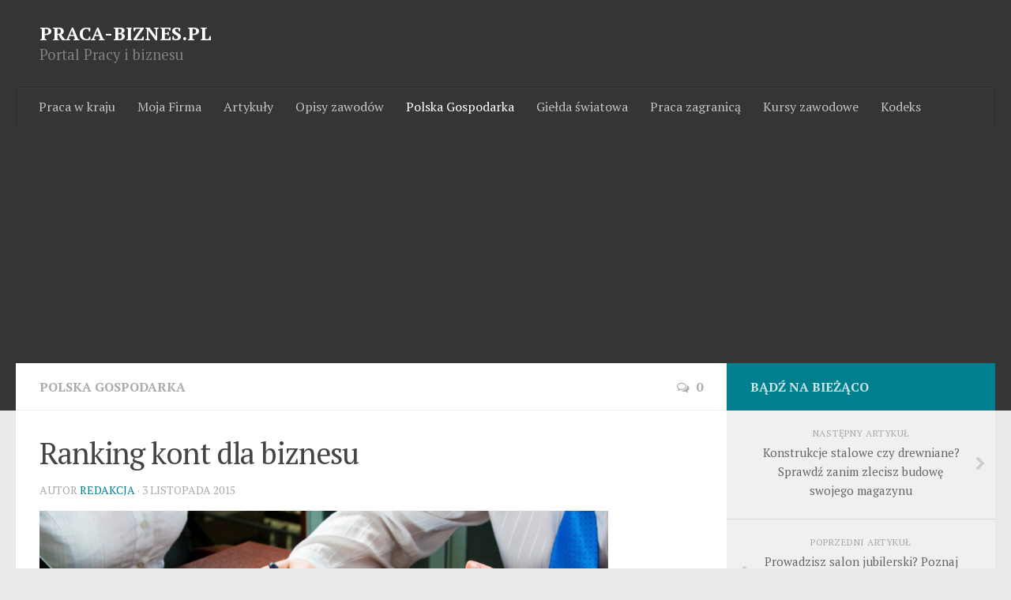

--- FILE ---
content_type: text/html
request_url: https://www.praca-biznes.pl/ranking-kont-dla-biznesu/
body_size: 11980
content:
<!DOCTYPE html> 
<html class="no-js" lang="pl-PL">

<head>
	<meta charset="UTF-8">
	<meta name="viewport" content="width=device-width, initial-scale=1.0">
	<link rel="profile" href="https://gmpg.org/xfn/11">
	<link rel="pingback" href="https://www.praca-biznes.pl/xmlrpc.php">
	
	<title>Ranking kont dla biznesu | Praca-Biznes.pl</title>
<script>document.documentElement.className = document.documentElement.className.replace("no-js","js");</script>
<link rel='dns-prefetch' href='//s.w.org' />
<link rel="alternate" type="application/rss+xml" title="Praca-Biznes.pl &raquo; Kanał z wpisami" href="https://www.praca-biznes.pl/feed/" />
<link rel="alternate" type="application/rss+xml" title="Praca-Biznes.pl &raquo; Kanał z komentarzami" href="https://www.praca-biznes.pl/comments/feed/" />
<link href="//fonts.googleapis.com/css?family=PT+Serif:400,700,400italic&subset=latin,latin-ext" rel="stylesheet" type="text/css">
<link rel="alternate" type="application/rss+xml" title="Praca-Biznes.pl &raquo; Ranking kont dla biznesu Kanał z komentarzami" href="https://www.praca-biznes.pl/ranking-kont-dla-biznesu/feed/" />
		<script type="text/javascript">
			window._wpemojiSettings = {"baseUrl":"https:\/\/s.w.org\/images\/core\/emoji\/11\/72x72\/","ext":".png","svgUrl":"https:\/\/s.w.org\/images\/core\/emoji\/11\/svg\/","svgExt":".svg","source":{"concatemoji":"https:\/\/www.praca-biznes.pl\/wp-includes\/js\/wp-emoji-release.min.js?ver=5.0.3"}};
			!function(a,b,c){function d(a,b){var c=String.fromCharCode;l.clearRect(0,0,k.width,k.height),l.fillText(c.apply(this,a),0,0);var d=k.toDataURL();l.clearRect(0,0,k.width,k.height),l.fillText(c.apply(this,b),0,0);var e=k.toDataURL();return d===e}function e(a){var b;if(!l||!l.fillText)return!1;switch(l.textBaseline="top",l.font="600 32px Arial",a){case"flag":return!(b=d([55356,56826,55356,56819],[55356,56826,8203,55356,56819]))&&(b=d([55356,57332,56128,56423,56128,56418,56128,56421,56128,56430,56128,56423,56128,56447],[55356,57332,8203,56128,56423,8203,56128,56418,8203,56128,56421,8203,56128,56430,8203,56128,56423,8203,56128,56447]),!b);case"emoji":return b=d([55358,56760,9792,65039],[55358,56760,8203,9792,65039]),!b}return!1}function f(a){var c=b.createElement("script");c.src=a,c.defer=c.type="text/javascript",b.getElementsByTagName("head")[0].appendChild(c)}var g,h,i,j,k=b.createElement("canvas"),l=k.getContext&&k.getContext("2d");for(j=Array("flag","emoji"),c.supports={everything:!0,everythingExceptFlag:!0},i=0;i<j.length;i++)c.supports[j[i]]=e(j[i]),c.supports.everything=c.supports.everything&&c.supports[j[i]],"flag"!==j[i]&&(c.supports.everythingExceptFlag=c.supports.everythingExceptFlag&&c.supports[j[i]]);c.supports.everythingExceptFlag=c.supports.everythingExceptFlag&&!c.supports.flag,c.DOMReady=!1,c.readyCallback=function(){c.DOMReady=!0},c.supports.everything||(h=function(){c.readyCallback()},b.addEventListener?(b.addEventListener("DOMContentLoaded",h,!1),a.addEventListener("load",h,!1)):(a.attachEvent("onload",h),b.attachEvent("onreadystatechange",function(){"complete"===b.readyState&&c.readyCallback()})),g=c.source||{},g.concatemoji?f(g.concatemoji):g.wpemoji&&g.twemoji&&(f(g.twemoji),f(g.wpemoji)))}(window,document,window._wpemojiSettings);
		</script>
		<style type="text/css">
img.wp-smiley,
img.emoji {
	display: inline !important;
	border: none !important;
	box-shadow: none !important;
	height: 1em !important;
	width: 1em !important;
	margin: 0 .07em !important;
	vertical-align: -0.1em !important;
	background: none !important;
	padding: 0 !important;
}
</style>
<link rel='stylesheet' id='wp-block-library-css'  href='https://www.praca-biznes.pl/wp-includes/css/dist/block-library/style.min.css?ver=5.0.3' type='text/css' media='all' />
<link rel='stylesheet' id='responsive-lightbox-swipebox-css'  href='https://www.praca-biznes.pl/wp-content/plugins/responsive-lightbox/assets/swipebox/css/swipebox.min.css?ver=1.5.7' type='text/css' media='all' />
<link rel='stylesheet' id='widgetopts-styles-css'  href='https://www.praca-biznes.pl/wp-content/plugins/widget-options/assets/css/widget-options.css' type='text/css' media='all' />
<link rel='stylesheet' id='style-css'  href='https://www.praca-biznes.pl/wp-content/themes/hueman/style.css?ver=5.0.3' type='text/css' media='all' />
<link rel='stylesheet' id='responsive-css'  href='https://www.praca-biznes.pl/wp-content/themes/hueman/responsive.css?ver=5.0.3' type='text/css' media='all' />
<link rel='stylesheet' id='font-awesome-css'  href='https://www.praca-biznes.pl/wp-content/themes/hueman/fonts/font-awesome.min.css?ver=5.0.3' type='text/css' media='all' />
<link rel='stylesheet' id='recent-posts-widget-with-thumbnails-public-style-css'  href='https://www.praca-biznes.pl/wp-content/plugins/recent-posts-widget-with-thumbnails/public.css?ver=6.4.0' type='text/css' media='all' />
<script type='text/javascript' src='https://www.praca-biznes.pl/wp-includes/js/jquery/jquery.js?ver=1.12.4'></script>
<script type='text/javascript' src='https://www.praca-biznes.pl/wp-includes/js/jquery/jquery-migrate.min.js?ver=1.4.1'></script>
<script type='text/javascript' src='https://www.praca-biznes.pl/wp-content/plugins/responsive-lightbox/assets/swipebox/js/jquery.swipebox.min.js?ver=1.5.7'></script>
<script type='text/javascript'>
/* <![CDATA[ */
var rlArgs = {"script":"swipebox","selector":"lightbox","customEvents":"","activeGalleries":"1","animation":"1","hideCloseButtonOnMobile":"0","removeBarsOnMobile":"0","hideBars":"1","hideBarsDelay":"5000","videoMaxWidth":"1080","useSVG":"1","loopAtEnd":"0"};
/* ]]> */
</script>
<script type='text/javascript' src='https://www.praca-biznes.pl/wp-content/plugins/responsive-lightbox/js/front.js?ver=1.5.7'></script>
<script type='text/javascript' src='https://www.praca-biznes.pl/wp-content/themes/hueman/js/jquery.flexslider.min.js?ver=5.0.3'></script>
<link rel='https://api.w.org/' href='https://www.praca-biznes.pl/wp-json/' />
<link rel="EditURI" type="application/rsd+xml" title="RSD" href="https://www.praca-biznes.pl/xmlrpc.php?rsd" />
<link rel="wlwmanifest" type="application/wlwmanifest+xml" href="https://www.praca-biznes.pl/wp-includes/wlwmanifest.xml" /> 
<link rel='prev' title='Prowadzisz salon jubilerski? Poznaj największe nieoszlifowane diamenty świata' href='https://www.praca-biznes.pl/prowadzisz-salon-jubilerski-poznaj-najwieksze-nieoszlifowane-diamenty-swiata/' />
<link rel='next' title='Konstrukcje stalowe czy drewniane? Sprawdź zanim zlecisz budowę swojego magazynu' href='https://www.praca-biznes.pl/konstrukcje-stalowe-czy-drewniane-sprawdz-zanim-zlecisz-budowe-swojego-magazynu/' />
<meta name="generator" content="WordPress 5.0.3" />
<link rel="alternate" type="application/json+oembed" href="https://www.praca-biznes.pl/wp-json/oembed/1.0/embed?url=https%3A%2F%2Fwww.praca-biznes.pl%2Franking-kont-dla-biznesu%2F" />
<link rel="alternate" type="text/xml+oembed" href="https://www.praca-biznes.pl/wp-json/oembed/1.0/embed?url=https%3A%2F%2Fwww.praca-biznes.pl%2Franking-kont-dla-biznesu%2F&#038;format=xml" />
<meta name="description" content="Każda firma potrzebuje konta bankowego do swojego prawidłowego funkcjonowania. Wykonywanie płatności, przyjmowanie przelewów, wszystko to" />
<meta name="keywords" content="finanse" />
<link rel="canonical" href="https://www.praca-biznes.pl/ranking-kont-dla-biznesu/" />
  <meta property="og:title" content="Ranking kont dla biznesu" />
  <meta property="og:type" content="blog" />
  <meta property="og:description" content="Każda firma potrzebuje konta bankowego do swojego prawidłowego funkcjonowania. Wykonywanie płatności, przyjmowanie przelewów, wszystko to wymaga posiadania rachunku bankowego. Praktycznie &amp;hellip;" />
  	<meta property="og:image" content="https://www.praca-biznes.pl/wp-content/uploads/2015/11/services-page-940x626.jpg" />
  <meta property="og:url" content="https://www.praca-biznes.pl/ranking-kont-dla-biznesu/" />
  <meta property="og:site_name" content="Praca-Biznes.pl" />
  <meta name="twitter:title" content="Ranking kont dla biznesu" />
  <meta name="twitter:card" content="summary_large_image" />
  <meta name="twitter:description" content="Każda firma potrzebuje konta bankowego do swojego prawidłowego funkcjonowania. Wykonywanie płatności, przyjmowanie przelewów, wszystko to wymaga posiadania rachunku bankowego. Praktycznie &amp;hellip;" />
  <meta name="twitter:image" content="https://www.praca-biznes.pl/wp-content/uploads/2015/11/services-page-940x626.jpg" />
  <meta name="twitter:url" content="https://www.praca-biznes.pl/ranking-kont-dla-biznesu/" />
      
<!--[if lt IE 9]>
<script src="https://www.praca-biznes.pl/wp-content/themes/hueman/js/ie/html5.js"></script>
<script src="https://www.praca-biznes.pl/wp-content/themes/hueman/js/ie/selectivizr.js"></script>
<![endif]-->
<style type="text/css">
/* Dynamic CSS: For no styles in head, copy and put the css below in your child theme's style.css, disable dynamic styles */
body { font-family: "PT Serif", serif; }
.boxed #wrapper, .container-inner { max-width: 1600px; }
.sidebar .widget { padding-left: 20px; padding-right: 20px; padding-top: 20px; }

::selection { background-color: #00808e; }
::-moz-selection { background-color: #00808e; }

a,
.themeform label .required,
#flexslider-featured .flex-direction-nav .flex-next:hover,
#flexslider-featured .flex-direction-nav .flex-prev:hover,
.post-hover:hover .post-title a,
.post-title a:hover,
.s1 .post-nav li a:hover i,
.content .post-nav li a:hover i,
.post-related a:hover,
.s1 .widget_rss ul li a,
#footer .widget_rss ul li a,
.s1 .widget_calendar a,
#footer .widget_calendar a,
.s1 .alx-tab .tab-item-category a,
.s1 .alx-posts .post-item-category a,
.s1 .alx-tab li:hover .tab-item-title a,
.s1 .alx-tab li:hover .tab-item-comment a,
.s1 .alx-posts li:hover .post-item-title a,
#footer .alx-tab .tab-item-category a,
#footer .alx-posts .post-item-category a,
#footer .alx-tab li:hover .tab-item-title a,
#footer .alx-tab li:hover .tab-item-comment a,
#footer .alx-posts li:hover .post-item-title a,
.comment-tabs li.active a,
.comment-awaiting-moderation,
.child-menu a:hover,
.child-menu .current_page_item > a,
.wp-pagenavi a { color: #00808e; }

.themeform input[type="submit"],
.themeform button[type="submit"],
.s1 .sidebar-top,
.s1 .sidebar-toggle,
#flexslider-featured .flex-control-nav li a.flex-active,
.post-tags a:hover,
.s1 .widget_calendar caption,
#footer .widget_calendar caption,
.author-bio .bio-avatar:after,
.commentlist li.bypostauthor > .comment-body:after,
.commentlist li.comment-author-admin > .comment-body:after { background-color: #00808e; }

.post-format .format-container { border-color: #00808e; }

.s1 .alx-tabs-nav li.active a,
#footer .alx-tabs-nav li.active a,
.comment-tabs li.active a,
.wp-pagenavi a:hover,
.wp-pagenavi a:active,
.wp-pagenavi span.current { border-bottom-color: #00808e!important; }				
				

.s2 .post-nav li a:hover i,
.s2 .widget_rss ul li a,
.s2 .widget_calendar a,
.s2 .alx-tab .tab-item-category a,
.s2 .alx-posts .post-item-category a,
.s2 .alx-tab li:hover .tab-item-title a,
.s2 .alx-tab li:hover .tab-item-comment a,
.s2 .alx-posts li:hover .post-item-title a { color: #00808e; }

.s2 .sidebar-top,
.s2 .sidebar-toggle,
.post-comments,
.jp-play-bar,
.jp-volume-bar-value,
.s2 .widget_calendar caption { background-color: #00808e; }

.s2 .alx-tabs-nav li.active a { border-bottom-color: #00808e; }
.post-comments span:before { border-right-color: #00808e; }				
				

.search-expand,
#nav-topbar.nav-container { background-color: #ffffff; }
@media only screen and (min-width: 720px) {
	#nav-topbar .nav ul { background-color: #ffffff; }
}			
				

#header { background-color: #353535; }
@media only screen and (min-width: 720px) {
	#nav-header .nav ul { background-color: #353535; }
}			
				
</style>
	
	
	<script async src="//pagead2.googlesyndication.com/pagead/js/adsbygoogle.js"></script>
<script>
     (adsbygoogle = window.adsbygoogle || []).push({
          google_ad_client: "ca-pub-0667931850989438",
          enable_page_level_ads: true
     });
</script>
	
</head>



<body data-rsssl=1 class="post-template-default single single-post postid-836 single-format-standard col-2cl full-width chrome">


<div id="fb-root"></div>
<script>(function(d, s, id) {
  var js, fjs = d.getElementsByTagName(s)[0];
  if (d.getElementById(id)) return;
  js = d.createElement(s); js.id = id;
  js.src = "//connect.facebook.net/pl_PL/sdk.js#xfbml=1&version=v2.4&appId=930789106971212";
  fjs.parentNode.insertBefore(js, fjs);
}(document, 'script', 'facebook-jssdk'));</script>




<div id="wrapper">

	<header id="header">
	
				
		<div class="container group">
			<div class="container-inner">
				
				<div class="group pad">
					<h1><a style="color:#fff; font-size:18pt;" href="https://www.praca-biznes.pl" title="Serwis o pracy">PRACA-BIZNES.PL</a></h1>
<p style="color:#808080; font-size:14pt;">Portal Pracy i biznesu</p>


				</div>
				
									<nav class="nav-container group" id="nav-header">
						<div class="nav-toggle"><i class="fa fa-bars"></i></div>
						<div class="nav-text"><!-- put your mobile menu text here --></div>
						<div class="nav-wrap container"><ul id="menu-top" class="nav container-inner group"><li id="menu-item-189" class="menu-item menu-item-type-taxonomy menu-item-object-category menu-item-189"><a href="https://www.praca-biznes.pl/category/praca-w-kraju/">Praca w kraju</a></li>
<li id="menu-item-190" class="menu-item menu-item-type-taxonomy menu-item-object-category menu-item-190"><a href="https://www.praca-biznes.pl/category/wlasna-firma/">Moja Firma</a></li>
<li id="menu-item-191" class="menu-item menu-item-type-taxonomy menu-item-object-category menu-item-191"><a href="https://www.praca-biznes.pl/category/artykuly-o-finansach/">Artykuły</a></li>
<li id="menu-item-222" class="menu-item menu-item-type-taxonomy menu-item-object-category menu-item-222"><a href="https://www.praca-biznes.pl/category/opis-zawodow/">Opisy zawodów</a></li>
<li id="menu-item-192" class="menu-item menu-item-type-taxonomy menu-item-object-category current-post-ancestor current-menu-parent current-post-parent menu-item-192"><a href="https://www.praca-biznes.pl/category/polska-gospodarka/">Polska Gospodarka</a></li>
<li id="menu-item-193" class="menu-item menu-item-type-taxonomy menu-item-object-category menu-item-193"><a href="https://www.praca-biznes.pl/category/gie/">Giełda światowa</a></li>
<li id="menu-item-194" class="menu-item menu-item-type-taxonomy menu-item-object-category menu-item-194"><a href="https://www.praca-biznes.pl/category/praca-zagraniczna/">Praca zagranicą</a></li>
<li id="menu-item-195" class="menu-item menu-item-type-taxonomy menu-item-object-category menu-item-195"><a href="https://www.praca-biznes.pl/category/kursy-zawodowe-2/">Kursy zawodowe</a></li>
<li id="menu-item-317" class="menu-item menu-item-type-taxonomy menu-item-object-category menu-item-317"><a href="https://www.praca-biznes.pl/category/kodeks-pracy/">Kodeks</a></li>
</ul></div>
					</nav><!--/#nav-header-->
								
			</div><!--/.container-inner-->
		</div><!--/.container-->
		
	</header><!--/#header-->
	
	<div class="container" id="page">
		<div class="container-inner">			
			<div class="main">
				<div class="main-inner group">
<section class="content">
	
	<div class="page-title pad group">

			<ul class="meta-single group">
			<li class="category"><a href="https://www.praca-biznes.pl/category/polska-gospodarka/">Polska Gospodarka</a></li>
						<li class="comments"><a href="https://www.praca-biznes.pl/ranking-kont-dla-biznesu/#respond"><i class="fa fa-comments-o"></i>0</a></li>
					</ul>
		
	
</div><!--/.page-title-->	
	<div class="pad group">
		
					<article class="post-836 post type-post status-publish format-standard has-post-thumbnail category-polska-gospodarka tag-finanse">	
				<div class="post-inner group">
					
					<h1 class="post-title">Ranking kont dla biznesu</h1>
					<p class="post-byline">Autor <a href="https://www.praca-biznes.pl/author/masif/" title="Wpisy, których autorem jest Redakcja" rel="author">Redakcja</a> &middot; 3 listopada 2015</p>
					
										
					<div class="clear"></div>
					
					<div class="entry">	
						<div class="entry-inner">
							<p><a href="https://www.praca-biznes.pl/wp-content/uploads/2015/11/services-page.jpg" data-rel="lightbox-0"><img class="size-large wp-image-837" src="https://www.praca-biznes.pl/wp-content/uploads/2015/11/services-page-940x626.jpg" alt="Image of three business peoples hands at working meeting" width="720" height="479" srcset="https://www.praca-biznes.pl/wp-content/uploads/2015/11/services-page-940x626.jpg 940w, https://www.praca-biznes.pl/wp-content/uploads/2015/11/services-page-620x413.jpg 620w" sizes="(max-width: 720px) 100vw, 720px" /></a></p>
<p style="text-align: justify;">Każda firma potrzebuje konta bankowego do swojego prawidłowego funkcjonowania. Wykonywanie płatności, przyjmowanie przelewów, wszystko to wymaga posiadania rachunku bankowego. Praktycznie każdy bank oferuje dziś konta dla firm. Zanim jednak zdecydujemy się na założenie konta w konkretnym banku, warto sprawdzić dokładnie ofertę konkurencji, ponieważ często za to samo możemy zyskać więcej.</p>
<h3 style="text-align: justify;">1. Deutsche Bank.</h3>
<p style="text-align: justify;">W tym momencie liderem jest Deutsche Bank wraz ze swoim „dbNET Biznes”. Firmy, które posiadają tam konto bankowe nie płacą za prowadzenie konta i przelewy do ZUS, co zresztą jest już praktycznie standardem we wszystkich bankach. Deutsche Bank oferuje również darmowe przelewy zewnętrzne przez Internet, a jeżeli chcemy tego dokonać w placówce banku to zapłacimy 5 zł. Dużą zaletą jest to, że aby karta dołączona do rachunku bankowego była darmowa, to wystarczy wykonać jedną transakcję w miesiącu za jej pomocą. Nie ma limitu kwotowego, co jest bardzo wielką zaletą i na tle konkurencji Deutsche Bank wypada najlepiej pod tym względem. Jeżeli jednak nie wykonamy żadnej transakcji, to opłata wyniesie tylko 3, 5 złotego. Nie musimy obawiać się opłat podczas wybierania gotówki z bankomatów, ponieważ wszystkie bankomaty w kraju i zagranicą są darmowe. Wypłata gotówki w oddziale banku również jest darmowa. Jeżeli szukamy konta firmowego to warto pomyśleć o Deutsche Bank, ponieważ ich oferta jest bardzo atrakcyjna.</p>
<h3 style="text-align: justify;">2. ING, Konto z Lwem Direct</h3>
<p style="text-align: justify;">ING również oferuje prowadzenie konta dla firm. W tym banku za prowadzenie konta i posiadanie karty bankomatowej musimy zapłacić. Prowadzenie to koszt 9 zł, a karty 7 zł. Można tych opłat jednak uniknąć, jeżeli spełnimy jeden z warunków. Wystarczy w ciągu miesiąca zlecić przelew do ZUS lub odebrać przelewy na sumę 2 000 złotych i opłaty będą anulowane. Jeżeli jednak nie spełnimy któregoś z warunków to musimy liczyć się z opłatą nawet 16 zł na miesiąc. ING nas nie rozpieszcza. Jeżeli chcemy zrobić przelew zewnętrzny w oddziale banku to musimy liczyć się z opłatą w wysokości 10 złotych. Opłaty za kartę można również uniknąć wykonując transakcje na kwotę, co najmniej 300 złotych w ciągu miesiąca. Smutne również jest to, że nawet wypłata gotówki w oddziale banku jest płatna i wiąże się z kosztem 10 zł i 0, 5% prowizji od wypłacanej kwoty. Pocieszające jest jedynie to, że wszystkie bankomaty w Polsce są bezpłatne dla posiadaczy konta firmowego w ING.</p>
<h3 style="text-align: justify;">3. mBank, mBiznes konto.</h3>
<p style="text-align: justify;">mBank również posiada w swojej ofercie konta dla firm. Prowadzenie rachunku w mBanku jest darmowe, karta bankomatowa również, o ile w ciągu danego miesiąca wykonamy nią transakcje w wysokości, co najmniej 200 złotych. 5 Przelewów zewnętrznych przez Internet jest darmowych, jeżeli jednak zechcemy dokonać ich w placówce banku to musimy liczyć się z opłata w wysokości 10 zł. mBank nie gwarantuje swoim klientom darmowych bankomatów. Jedynie w bankomatach mBanku, Euronetu, Planet Cash, BZ WBK, wypłacimy gotówkę bez prowizji. W każdym innym bankomacie krajowym zapłacimy prowizję w wysokości 3%, a minimalna jej kwota to 5 zł. Wypłaty za granicą również wiążą się z prowizjami. Co śmieszniejsze nawet wypłata gotówki w oddziale banku wiąże się z opłatą w wysokości 0, 5% a minimum 9 zł. W rezultacie mBank bardzo słabo wypada w porównaniu z innymi bankami oferującymi konta firmowe.</p>
<p style="text-align: justify;">Jeżeli chcemy założyć konto firmowe to warto zapoznać się z oferta różnych banków. Nie zawsze bank, który jest atrakcyjny i tani dla klienta indywidualnego, będzie taki sam dla przedsiębiorcy. Jak widać w tym momencie najlepsze konto firmowe oferuje Deutsche Bank. Najgorszą i najmniej atrakcyjną ofertę ma mBank, choć wśród rachunków osobistych dla klientów indywidualnych jest jednym z bardziej polecanych banków. Wniosek jest taki, że warto, co jakiś czas sprawdzać oferty banków, ponieważ banki coraz częściej zmieniają swoją ofertę i będą to robić nadal, aby jak najbardziej wpasować się w gusta klientów. Banki walczą o nasze pieniądze i nasze zaufanie.</p>
<h3 style="text-align: justify;">4. Chwilówki</h3>
<p style="text-align: justify;">Inną często wybieraną opcją przez osoby dotknięte problemami z płynnością finansową są tzw. kredyty chwilówki. Jednak są one obarczone pewnym ryzykiem i sporym oprocentowaniem. Zobacz więc, które chwilówki online należy wybrać <a href="http://www.creditwok.pl/chwilowki-pozabankowe-online/" target="_blank">http://www.creditwok.pl/chwilowki-pozabankowe-online/</a> aby zminimalizować ryzyko.</p>
<p>&nbsp;</p>
													</div>
						<div class="clear"></div>				
					</div><!--/.entry-->
					
				</div><!--/.post-inner-->	
			</article><!--/.post-->				
				
		<div class="clear"></div>
		
		<p class="post-tags"><span>Powiązane:</span> <a href="https://www.praca-biznes.pl/tag/finanse/" rel="tag">Finanse</a></p>		
				
		

<script type="text/javascript" data-key="5148-C437-794D-319C-1gLu7q">
  var __nc_widgets = __nc_widgets || [];
  var __nc_j = __nc_j || null;
  __nc_widgets.push(['5148-C437-794D-319C-1gLu7q', 'praca-biznes.pl', 'recommendation', 1, 1]);
  (function() {
    var __nc = document.createElement('script'); __nc.type = 'text/javascript'; __nc.async = true; __nc.id = 'Nextclick_Manager';
    __nc.src = '//nextclick.pl/widget/widget.recommendation.1.js';
    var s = document.getElementsByTagName('script')[0]; s.parentNode.insertBefore(__nc, s);
  })();
</script>

		
				
		
<section id="comments" class="themeform">
	
	
					<!-- comments open, no comments -->
			
		
		<div id="respond" class="comment-respond">
		<h3 id="reply-title" class="comment-reply-title">Dodaj komentarz <small><a rel="nofollow" id="cancel-comment-reply-link" href="/ranking-kont-dla-biznesu/#respond" style="display:none;">Anuluj pisanie odpowiedzi</a></small></h3>			<form action="https://www.praca-biznes.pl/wp-comments-post.php" method="post" id="commentform" class="comment-form">
				<p class="comment-notes"><span id="email-notes">Twój adres email nie zostanie opublikowany.</span> Pola, których wypełnienie jest wymagane, są oznaczone symbolem <span class="required">*</span></p><p class="comment-form-comment"><label for="comment">Komentarz</label> <textarea id="comment" name="comment" cols="45" rows="8" maxlength="65525" required="required"></textarea></p><p class="comment-form-author"><label for="author">Nazwa <span class="required">*</span></label> <input id="author" name="author" type="text" value="" size="30" maxlength="245" required='required' /></p>
<p class="comment-form-email"><label for="email">E-mail <span class="required">*</span></label> <input id="email" name="email" type="text" value="" size="30" maxlength="100" aria-describedby="email-notes" required='required' /></p>
<p class="comment-form-url"><label for="url">Witryna internetowa</label> <input id="url" name="url" type="text" value="" size="30" maxlength="200" /></p>
<p class="form-submit"><input name="submit" type="submit" id="submit" class="submit" value="Opublikuj komentarz" /> <input type='hidden' name='comment_post_ID' value='836' id='comment_post_ID' />
<input type='hidden' name='comment_parent' id='comment_parent' value='0' />
</p><p style="display: none;"><input type="hidden" id="akismet_comment_nonce" name="akismet_comment_nonce" value="fbce6fbf17" /></p>
<!-- Anti-spam plugin v.5.3 wordpress.org/plugins/anti-spam/ -->
		<p class="antispam-group antispam-group-q" style="clear: both;">
			<label>Current ye@r <span class="required">*</span></label>
			<input type="hidden" name="antspm-a" class="antispam-control antispam-control-a" value="2026" />
			<input type="text" name="antspm-q" class="antispam-control antispam-control-q" value="5.3" autocomplete="off" />
		</p>
		<p class="antispam-group antispam-group-e" style="display: none;">
			<label>Leave this field empty</label>
			<input type="text" name="antspm-e-email-url-website" class="antispam-control antispam-control-e" value="" autocomplete="off" />
		</p>
<p style="display: none;"><input type="hidden" id="ak_js" name="ak_js" value="143"/></p>			</form>
			</div><!-- #respond -->
	
</section><!--/#comments-->		
	</div><!--/.pad-->
	
</section><!--/.content-->


	<div class="sidebar s1">
		
		<a class="sidebar-toggle" title="Expand Sidebar"><i class="fa icon-sidebar-toggle"></i></a>
		
		<div class="sidebar-content">
			
						<div class="sidebar-top group">
				<p>Bądź na bieżąco </p>
							</div>
						
				<ul class="post-nav group">
		<li class="next"><a href="https://www.praca-biznes.pl/konstrukcje-stalowe-czy-drewniane-sprawdz-zanim-zlecisz-budowe-swojego-magazynu/" rel="next"><i class="fa fa-chevron-right"></i><strong>Następny artykuł</strong> <span>Konstrukcje stalowe czy drewniane? Sprawdź zanim zlecisz budowę swojego magazynu</span></a></li>
		<li class="previous"><a href="https://www.praca-biznes.pl/prowadzisz-salon-jubilerski-poznaj-najwieksze-nieoszlifowane-diamenty-swiata/" rel="prev"><i class="fa fa-chevron-left"></i><strong>Poprzedni artykuł</strong> <span>Prowadzisz salon jubilerski? Poznaj największe nieoszlifowane diamenty świata</span></a></li>
	</ul>
			
						
			<div id="text-9" class="widget widget_text"><h3>My na Facebooku</h3>			<div class="textwidget"><div class="fb-like-box" data-href="https://www.facebook.com/pages/Praca-Biznespl/983726731647494" data-width="270" data-colorscheme="light" data-show-faces="true" data-header="true" data-stream="false" data-show-border="true"></div></div>
		</div><div id="custom_html-2" class="widget_text widget widget_custom_html"><div class="textwidget custom-html-widget"><div style="font-size:10pt;">Uwaga! Wszystkie artykuły dotyczące produktów medycznych, chemicznych oraz wszelkiego typu suplementów mają charakter wyłącznie informacyjny. Informacje te przeznaczone są do badań naukowych – nie należy traktować ich jako porady, czy zachęty do kupna lub/i stosowania. Nasza serwis informacyjny nie ponosi odpowiedzialności za skutki jakie może przynieść stosowanie substancji opisywanych w artykułach</div></div></div><div id="search-2" class="widget widget_search"><h3>Szukaj w naszej bazie</h3><form method="get" class="searchform themeform" action="https://www.praca-biznes.pl/">
	<div>
		<input type="text" class="search" name="s" onblur="if(this.value=='')this.value='Wyszukaj artykuł';" onfocus="if(this.value=='Wyszukaj artykuł')this.value='';" value="Wyszukaj artykuł" />
	</div>
</form></div><div id="alxtabs-2" class="widget widget_alx_tabs">
<h3>Moja firma</h3>
	<div class="alx-tabs-container">

	
					
									
			<ul id="tab-recent" class="alx-tab group thumbs-enabled">
								<li>
					
										<div class="tab-item-thumbnail">
						<a href="https://www.praca-biznes.pl/apartamenty-katowicach-rezerwacja/" title="Apartamenty na godziny w Katowicach z szybką rezerwacją">
															<img width="160" height="160" src="https://www.praca-biznes.pl/wp-content/uploads/2026/01/apartamenty-na-godziny-z-szybka-rezerwacja-160x160.jpg" class="attachment-thumb-small size-thumb-small wp-post-image" alt="" srcset="https://www.praca-biznes.pl/wp-content/uploads/2026/01/apartamenty-na-godziny-z-szybka-rezerwacja-160x160.jpg 160w, https://www.praca-biznes.pl/wp-content/uploads/2026/01/apartamenty-na-godziny-z-szybka-rezerwacja-320x320.jpg 320w" sizes="(max-width: 160px) 100vw, 160px" />																																		</a>
					</div>
										
					<div class="tab-item-inner group">
												<p class="tab-item-title"><a href="https://www.praca-biznes.pl/apartamenty-katowicach-rezerwacja/" rel="bookmark" title="Apartamenty na godziny w Katowicach z szybką rezerwacją">Apartamenty na godziny w Katowicach z szybką rezerwacją</a></p>
											</div>
					
				</li>
								<li>
					
										<div class="tab-item-thumbnail">
						<a href="https://www.praca-biznes.pl/generowaniu-strategie-narzedzia/" title="Praca w Generowaniu Leadów: Strategie, Narzędzia i Procesy">
															<img width="160" height="160" src="https://www.praca-biznes.pl/wp-content/uploads/2025/12/Praca-w-Generowaniu-Leadów-160x160.jpg" class="attachment-thumb-small size-thumb-small wp-post-image" alt="" srcset="https://www.praca-biznes.pl/wp-content/uploads/2025/12/Praca-w-Generowaniu-Leadów-160x160.jpg 160w, https://www.praca-biznes.pl/wp-content/uploads/2025/12/Praca-w-Generowaniu-Leadów-620x620.jpg 620w, https://www.praca-biznes.pl/wp-content/uploads/2025/12/Praca-w-Generowaniu-Leadów-768x768.jpg 768w, https://www.praca-biznes.pl/wp-content/uploads/2025/12/Praca-w-Generowaniu-Leadów-940x940.jpg 940w, https://www.praca-biznes.pl/wp-content/uploads/2025/12/Praca-w-Generowaniu-Leadów-320x320.jpg 320w, https://www.praca-biznes.pl/wp-content/uploads/2025/12/Praca-w-Generowaniu-Leadów.jpg 1024w" sizes="(max-width: 160px) 100vw, 160px" />																																		</a>
					</div>
										
					<div class="tab-item-inner group">
												<p class="tab-item-title"><a href="https://www.praca-biznes.pl/generowaniu-strategie-narzedzia/" rel="bookmark" title="Praca w Generowaniu Leadów: Strategie, Narzędzia i Procesy">Praca w Generowaniu Leadów: Strategie, Narzędzia i Procesy</a></p>
											</div>
					
				</li>
								<li>
					
										<div class="tab-item-thumbnail">
						<a href="https://www.praca-biznes.pl/znalezc-instruktor-narciarstwa/" title="Gdzie może znaleźć pracę instruktor narciarstwa?">
															<img width="160" height="160" src="https://www.praca-biznes.pl/wp-content/uploads/2025/12/gdzie-mozna-znalezc-prace-instruktor-narciarstwa-160x160.jpg" class="attachment-thumb-small size-thumb-small wp-post-image" alt="" srcset="https://www.praca-biznes.pl/wp-content/uploads/2025/12/gdzie-mozna-znalezc-prace-instruktor-narciarstwa-160x160.jpg 160w, https://www.praca-biznes.pl/wp-content/uploads/2025/12/gdzie-mozna-znalezc-prace-instruktor-narciarstwa-320x320.jpg 320w" sizes="(max-width: 160px) 100vw, 160px" />																																		</a>
					</div>
										
					<div class="tab-item-inner group">
												<p class="tab-item-title"><a href="https://www.praca-biznes.pl/znalezc-instruktor-narciarstwa/" rel="bookmark" title="Gdzie może znaleźć pracę instruktor narciarstwa?">Gdzie może znaleźć pracę instruktor narciarstwa?</a></p>
											</div>
					
				</li>
								<li>
					
										<div class="tab-item-thumbnail">
						<a href="https://www.praca-biznes.pl/przygotowuja-wigilii-odkrywaja/" title="Jedni przygotowują się do Wigilii, podczas gdy inni odkrywają piękno Gran Canarii">
															<img width="160" height="160" src="https://www.praca-biznes.pl/wp-content/uploads/2025/12/jedni-przygotowuja-sie-do-wigilii-podczas-gdy-inni-odkrywaja-piekno-gran-canarii-160x160.jpg" class="attachment-thumb-small size-thumb-small wp-post-image" alt="" srcset="https://www.praca-biznes.pl/wp-content/uploads/2025/12/jedni-przygotowuja-sie-do-wigilii-podczas-gdy-inni-odkrywaja-piekno-gran-canarii-160x160.jpg 160w, https://www.praca-biznes.pl/wp-content/uploads/2025/12/jedni-przygotowuja-sie-do-wigilii-podczas-gdy-inni-odkrywaja-piekno-gran-canarii-320x320.jpg 320w" sizes="(max-width: 160px) 100vw, 160px" />																																		</a>
					</div>
										
					<div class="tab-item-inner group">
												<p class="tab-item-title"><a href="https://www.praca-biznes.pl/przygotowuja-wigilii-odkrywaja/" rel="bookmark" title="Jedni przygotowują się do Wigilii, podczas gdy inni odkrywają piękno Gran Canarii">Jedni przygotowują się do Wigilii, podczas gdy inni odkrywają piękno Gran Canarii</a></p>
											</div>
					
				</li>
								<li>
					
										<div class="tab-item-thumbnail">
						<a href="https://www.praca-biznes.pl/elektrycznych-infrastruktury-energetycznej/" title="Ważność regularnych pomiarów elektrycznych w utrzymaniu infrastruktury energetycznej">
															<img width="160" height="160" src="https://www.praca-biznes.pl/wp-content/uploads/2021/07/electric-4198293_1280-160x160.jpg" class="attachment-thumb-small size-thumb-small wp-post-image" alt="" srcset="https://www.praca-biznes.pl/wp-content/uploads/2021/07/electric-4198293_1280-160x160.jpg 160w, https://www.praca-biznes.pl/wp-content/uploads/2021/07/electric-4198293_1280-320x320.jpg 320w" sizes="(max-width: 160px) 100vw, 160px" />																																		</a>
					</div>
										
					<div class="tab-item-inner group">
												<p class="tab-item-title"><a href="https://www.praca-biznes.pl/elektrycznych-infrastruktury-energetycznej/" rel="bookmark" title="Ważność regularnych pomiarów elektrycznych w utrzymaniu infrastruktury energetycznej">Ważność regularnych pomiarów elektrycznych w utrzymaniu infrastruktury energetycznej</a></p>
											</div>
					
				</li>
											</ul><!--/.alx-tab-->

		

			

		
			</div>

</div>
<div id="text-12" class="widget widget_text"><h3>Reklama</h3>			<div class="textwidget"><a href="http://mojemieszkanie.ovh"><img src="https://www.praca-biznes.pl/wp-content/uploads/2018/04/IN01.jpg"></a></div>
		</div><div id="alxtabs-5" class="widget widget_alx_tabs">
<h3>Ciekawostki</h3>
	<div class="alx-tabs-container">

	
					
									
			<ul id="tab-recent" class="alx-tab group thumbs-enabled">
								<li>
					
										<div class="tab-item-thumbnail">
						<a href="https://www.praca-biznes.pl/generowaniu-strategie-narzedzia/" title="Praca w Generowaniu Leadów: Strategie, Narzędzia i Procesy">
															<img width="160" height="160" src="https://www.praca-biznes.pl/wp-content/uploads/2025/12/Praca-w-Generowaniu-Leadów-160x160.jpg" class="attachment-thumb-small size-thumb-small wp-post-image" alt="" srcset="https://www.praca-biznes.pl/wp-content/uploads/2025/12/Praca-w-Generowaniu-Leadów-160x160.jpg 160w, https://www.praca-biznes.pl/wp-content/uploads/2025/12/Praca-w-Generowaniu-Leadów-620x620.jpg 620w, https://www.praca-biznes.pl/wp-content/uploads/2025/12/Praca-w-Generowaniu-Leadów-768x768.jpg 768w, https://www.praca-biznes.pl/wp-content/uploads/2025/12/Praca-w-Generowaniu-Leadów-940x940.jpg 940w, https://www.praca-biznes.pl/wp-content/uploads/2025/12/Praca-w-Generowaniu-Leadów-320x320.jpg 320w, https://www.praca-biznes.pl/wp-content/uploads/2025/12/Praca-w-Generowaniu-Leadów.jpg 1024w" sizes="(max-width: 160px) 100vw, 160px" />																																		</a>
					</div>
										
					<div class="tab-item-inner group">
												<p class="tab-item-title"><a href="https://www.praca-biznes.pl/generowaniu-strategie-narzedzia/" rel="bookmark" title="Praca w Generowaniu Leadów: Strategie, Narzędzia i Procesy">Praca w Generowaniu Leadów: Strategie, Narzędzia i Procesy</a></p>
											</div>
					
				</li>
								<li>
					
										<div class="tab-item-thumbnail">
						<a href="https://www.praca-biznes.pl/elektrycznych-infrastruktury-energetycznej/" title="Ważność regularnych pomiarów elektrycznych w utrzymaniu infrastruktury energetycznej">
															<img width="160" height="160" src="https://www.praca-biznes.pl/wp-content/uploads/2021/07/electric-4198293_1280-160x160.jpg" class="attachment-thumb-small size-thumb-small wp-post-image" alt="" srcset="https://www.praca-biznes.pl/wp-content/uploads/2021/07/electric-4198293_1280-160x160.jpg 160w, https://www.praca-biznes.pl/wp-content/uploads/2021/07/electric-4198293_1280-320x320.jpg 320w" sizes="(max-width: 160px) 100vw, 160px" />																																		</a>
					</div>
										
					<div class="tab-item-inner group">
												<p class="tab-item-title"><a href="https://www.praca-biznes.pl/elektrycznych-infrastruktury-energetycznej/" rel="bookmark" title="Ważność regularnych pomiarów elektrycznych w utrzymaniu infrastruktury energetycznej">Ważność regularnych pomiarów elektrycznych w utrzymaniu infrastruktury energetycznej</a></p>
											</div>
					
				</li>
								<li>
					
										<div class="tab-item-thumbnail">
						<a href="https://www.praca-biznes.pl/transport-europejskiej-organizacji/" title="Transport ładunków w Unii Europejskiej: specyfika organizacji procesu">
															<img width="160" height="160" src="https://www.praca-biznes.pl/wp-content/uploads/2016/12/rg_quesotruckfinal_lr-2-160x160.jpg" class="attachment-thumb-small size-thumb-small wp-post-image" alt="" srcset="https://www.praca-biznes.pl/wp-content/uploads/2016/12/rg_quesotruckfinal_lr-2-160x160.jpg 160w, https://www.praca-biznes.pl/wp-content/uploads/2016/12/rg_quesotruckfinal_lr-2-320x320.jpg 320w" sizes="(max-width: 160px) 100vw, 160px" />																																		</a>
					</div>
										
					<div class="tab-item-inner group">
												<p class="tab-item-title"><a href="https://www.praca-biznes.pl/transport-europejskiej-organizacji/" rel="bookmark" title="Transport ładunków w Unii Europejskiej: specyfika organizacji procesu">Transport ładunków w Unii Europejskiej: specyfika organizacji procesu</a></p>
											</div>
					
				</li>
								<li>
					
										<div class="tab-item-thumbnail">
						<a href="https://www.praca-biznes.pl/realia-sprzyjaja-przedsiebiorczosci/" title="Nowe realia rynku pracy sprzyjają przedsiębiorczości">
															<img width="160" height="160" src="https://www.praca-biznes.pl/wp-content/uploads/2024/11/pexels-kaboompics-6224-160x160.jpg" class="attachment-thumb-small size-thumb-small wp-post-image" alt="" srcset="https://www.praca-biznes.pl/wp-content/uploads/2024/11/pexels-kaboompics-6224-160x160.jpg 160w, https://www.praca-biznes.pl/wp-content/uploads/2024/11/pexels-kaboompics-6224-320x320.jpg 320w" sizes="(max-width: 160px) 100vw, 160px" />																																		</a>
					</div>
										
					<div class="tab-item-inner group">
												<p class="tab-item-title"><a href="https://www.praca-biznes.pl/realia-sprzyjaja-przedsiebiorczosci/" rel="bookmark" title="Nowe realia rynku pracy sprzyjają przedsiębiorczości">Nowe realia rynku pracy sprzyjają przedsiębiorczości</a></p>
											</div>
					
				</li>
								<li>
					
										<div class="tab-item-thumbnail">
						<a href="https://www.praca-biznes.pl/warto-sprzedawac-uszkodzone/" title="Czy warto sprzedawać uszkodzone auto do skupu?">
															<img width="160" height="160" src="https://www.praca-biznes.pl/wp-content/uploads/2024/08/car-85320_1280-160x160.jpg" class="attachment-thumb-small size-thumb-small wp-post-image" alt="" srcset="https://www.praca-biznes.pl/wp-content/uploads/2024/08/car-85320_1280-160x160.jpg 160w, https://www.praca-biznes.pl/wp-content/uploads/2024/08/car-85320_1280-320x320.jpg 320w" sizes="(max-width: 160px) 100vw, 160px" />																																		</a>
					</div>
										
					<div class="tab-item-inner group">
												<p class="tab-item-title"><a href="https://www.praca-biznes.pl/warto-sprzedawac-uszkodzone/" rel="bookmark" title="Czy warto sprzedawać uszkodzone auto do skupu?">Czy warto sprzedawać uszkodzone auto do skupu?</a></p>
											</div>
					
				</li>
											</ul><!--/.alx-tab-->

		

			

		
			</div>

</div>
<div id="alxtabs-6" class="widget widget_alx_tabs">
<h3>Biznes w Polsce</h3>
	<div class="alx-tabs-container">

	
					
									
			<ul id="tab-recent" class="alx-tab group thumbs-enabled">
								<li>
					
										<div class="tab-item-thumbnail">
						<a href="https://www.praca-biznes.pl/zarzadzanie-przedsiebiorstwach-ksiegowosci/" title="Zarządzanie finansami w małych i średnich przedsiębiorstwach: Kluczowe aspekty księgowości">
															<img width="160" height="160" src="https://www.praca-biznes.pl/wp-content/uploads/2017/02/accountant-160x160.jpg" class="attachment-thumb-small size-thumb-small wp-post-image" alt="" srcset="https://www.praca-biznes.pl/wp-content/uploads/2017/02/accountant-160x160.jpg 160w, https://www.praca-biznes.pl/wp-content/uploads/2017/02/accountant-320x320.jpg 320w" sizes="(max-width: 160px) 100vw, 160px" />																																		</a>
					</div>
										
					<div class="tab-item-inner group">
												<p class="tab-item-title"><a href="https://www.praca-biznes.pl/zarzadzanie-przedsiebiorstwach-ksiegowosci/" rel="bookmark" title="Zarządzanie finansami w małych i średnich przedsiębiorstwach: Kluczowe aspekty księgowości">Zarządzanie finansami w małych i średnich przedsiębiorstwach: Kluczowe aspekty księgowości</a></p>
											</div>
					
				</li>
								<li>
					
										<div class="tab-item-thumbnail">
						<a href="https://www.praca-biznes.pl/autorskim-kompleksowe-podejscie/" title="Projekt wnętrz z nadzorem autorskim – Kompleksowe podejście do aranżacji">
															<img width="160" height="160" src="https://www.praca-biznes.pl/wp-content/uploads/2025/01/pexels-lexovertoom-1109541-160x160.jpg" class="attachment-thumb-small size-thumb-small wp-post-image" alt="" srcset="https://www.praca-biznes.pl/wp-content/uploads/2025/01/pexels-lexovertoom-1109541-160x160.jpg 160w, https://www.praca-biznes.pl/wp-content/uploads/2025/01/pexels-lexovertoom-1109541-320x320.jpg 320w" sizes="(max-width: 160px) 100vw, 160px" />																																		</a>
					</div>
										
					<div class="tab-item-inner group">
												<p class="tab-item-title"><a href="https://www.praca-biznes.pl/autorskim-kompleksowe-podejscie/" rel="bookmark" title="Projekt wnętrz z nadzorem autorskim – Kompleksowe podejście do aranżacji">Projekt wnętrz z nadzorem autorskim – Kompleksowe podejście do aranżacji</a></p>
											</div>
					
				</li>
								<li>
					
										<div class="tab-item-thumbnail">
						<a href="https://www.praca-biznes.pl/najlepsze-optymalizacji-szybkosci/" title="Najlepsze praktyki w zakresie optymalizacji szybkości strony dla lepszego SEO">
															<img width="160" height="160" src="https://www.praca-biznes.pl/wp-content/uploads/2023/09/01-160x160.jpg" class="attachment-thumb-small size-thumb-small wp-post-image" alt="Speed Test" srcset="https://www.praca-biznes.pl/wp-content/uploads/2023/09/01-160x160.jpg 160w, https://www.praca-biznes.pl/wp-content/uploads/2023/09/01-320x320.jpg 320w" sizes="(max-width: 160px) 100vw, 160px" />																																		</a>
					</div>
										
					<div class="tab-item-inner group">
												<p class="tab-item-title"><a href="https://www.praca-biznes.pl/najlepsze-optymalizacji-szybkosci/" rel="bookmark" title="Najlepsze praktyki w zakresie optymalizacji szybkości strony dla lepszego SEO">Najlepsze praktyki w zakresie optymalizacji szybkości strony dla lepszego SEO</a></p>
											</div>
					
				</li>
								<li>
					
										<div class="tab-item-thumbnail">
						<a href="https://www.praca-biznes.pl/agencja-digital-marketingu/" title="Agencja digital marketingu &#8211; twoja droga do sukcesu online">
															<img width="160" height="160" src="https://www.praca-biznes.pl/wp-content/uploads/2024/11/pexels-kaboompics-6224-160x160.jpg" class="attachment-thumb-small size-thumb-small wp-post-image" alt="" srcset="https://www.praca-biznes.pl/wp-content/uploads/2024/11/pexels-kaboompics-6224-160x160.jpg 160w, https://www.praca-biznes.pl/wp-content/uploads/2024/11/pexels-kaboompics-6224-320x320.jpg 320w" sizes="(max-width: 160px) 100vw, 160px" />																																		</a>
					</div>
										
					<div class="tab-item-inner group">
												<p class="tab-item-title"><a href="https://www.praca-biznes.pl/agencja-digital-marketingu/" rel="bookmark" title="Agencja digital marketingu &#8211; twoja droga do sukcesu online">Agencja digital marketingu &#8211; twoja droga do sukcesu online</a></p>
											</div>
					
				</li>
								<li>
					
										<div class="tab-item-thumbnail">
						<a href="https://www.praca-biznes.pl/kryptowaluty-zmieniaja-biznesu/" title="Jak kryptowaluty zmieniają rynek pracy i biznesu w Polsce?">
															<img width="160" height="160" src="https://www.praca-biznes.pl/wp-content/uploads/2024/10/pexels-tima-miroshnichenko-7567537-160x160.jpg" class="attachment-thumb-small size-thumb-small wp-post-image" alt="" srcset="https://www.praca-biznes.pl/wp-content/uploads/2024/10/pexels-tima-miroshnichenko-7567537-160x160.jpg 160w, https://www.praca-biznes.pl/wp-content/uploads/2024/10/pexels-tima-miroshnichenko-7567537-320x320.jpg 320w" sizes="(max-width: 160px) 100vw, 160px" />																																		</a>
					</div>
										
					<div class="tab-item-inner group">
												<p class="tab-item-title"><a href="https://www.praca-biznes.pl/kryptowaluty-zmieniaja-biznesu/" rel="bookmark" title="Jak kryptowaluty zmieniają rynek pracy i biznesu w Polsce?">Jak kryptowaluty zmieniają rynek pracy i biznesu w Polsce?</a></p>
											</div>
					
				</li>
											</ul><!--/.alx-tab-->

		

			

		
			</div>

</div>
<div id="text-2" class="widget widget_text"><h3>Polecamy serwisy</h3>			<div class="textwidget">Ogłoszenia pracy z Twojego miasta najszybciej znajdziesz na <a href="http://www.placpigal.pl" title="Bielsko-Biała - ogłoszenia pracy">placpigal.pl</a> a jeżeli mieszkasz poza Podbeskidziem, na przykład w Katowicach, zapraszamy na stronę z ofertami z Katowic. Wszystkie znajdują się na <a href="http://www.kopalniapracy.pl" title="Katowice- Praca">www.kopalniapracy.pl</a>

<p><a href="http://naszkraj.info/">Ciekawostki</a></p>
<p><a href="https://www.rufus.pl">www.rufus.pl</a></p>

</div>
		</div><div id="alxtabs-3" class="widget widget_alx_tabs">
<h3>Komentarze</h3>
	<div class="alx-tabs-container">

	
		

			

		
						
			<ul id="tab-comments" class="alx-tab group avatars-enabled">
								<li>
					
												<div class="tab-item-avatar">
							<a href="https://www.praca-biznes.pl/zaoferowac-otwarciu-pierwszego/#comment-21290">
								<img alt='' src='https://secure.gravatar.com/avatar/ac0ec56af71adb5947ef6aa79bf7d5d9?s=96&#038;d=mm&#038;r=g' srcset='https://secure.gravatar.com/avatar/ac0ec56af71adb5947ef6aa79bf7d5d9?s=192&#038;d=mm&#038;r=g 2x' class='avatar avatar-96 photo' height='96' width='96' />							</a>
						</div>
												
						<div class="tab-item-inner group">
												
							<div class="tab-item-name">Romek says:</div>
							<div class="tab-item-comment"><a href="https://www.praca-biznes.pl/zaoferowac-otwarciu-pierwszego/#comment-21290">Korzystanie z www.ekupony.pl to popularna metoda na oszczędzanie w sklepach i...</a></div>
							
						</div>

				</li>
								<li>
					
												<div class="tab-item-avatar">
							<a href="https://www.praca-biznes.pl/sprawy-prowadzi-najczesciej/#comment-21245">
								<img alt='' src='https://secure.gravatar.com/avatar/?s=96&#038;d=mm&#038;r=g' srcset='https://secure.gravatar.com/avatar/?s=192&#038;d=mm&#038;r=g 2x' class='avatar avatar-96 photo avatar-default' height='96' width='96' />							</a>
						</div>
												
						<div class="tab-item-inner group">
												
							<div class="tab-item-name">Bartek says:</div>
							<div class="tab-item-comment"><a href="https://www.praca-biznes.pl/sprawy-prowadzi-najczesciej/#comment-21245">Wybór odpowiedniego adwokata to kluczowa decyzja, która może mieć wpływ na...</a></div>
							
						</div>

				</li>
								<li>
					
												<div class="tab-item-avatar">
							<a href="https://www.praca-biznes.pl/profesjonalne-porady-prawne/#comment-21244">
								<img alt='' src='https://secure.gravatar.com/avatar/ac0ec56af71adb5947ef6aa79bf7d5d9?s=96&#038;d=mm&#038;r=g' srcset='https://secure.gravatar.com/avatar/ac0ec56af71adb5947ef6aa79bf7d5d9?s=192&#038;d=mm&#038;r=g 2x' class='avatar avatar-96 photo' height='96' width='96' />							</a>
						</div>
												
						<div class="tab-item-inner group">
												
							<div class="tab-item-name">Damian says:</div>
							<div class="tab-item-comment"><a href="https://www.praca-biznes.pl/profesjonalne-porady-prawne/#comment-21244">Prawo spadkowe Olsztyn to gwarancja profesjonalnej pomocy prawnej na każdym etapie...</a></div>
							
						</div>

				</li>
								<li>
					
												<div class="tab-item-avatar">
							<a href="https://www.praca-biznes.pl/program-magazynowy-oprogramowanie/#comment-21238">
								<img alt='' src='https://secure.gravatar.com/avatar/ac0ec56af71adb5947ef6aa79bf7d5d9?s=96&#038;d=mm&#038;r=g' srcset='https://secure.gravatar.com/avatar/ac0ec56af71adb5947ef6aa79bf7d5d9?s=192&#038;d=mm&#038;r=g 2x' class='avatar avatar-96 photo' height='96' width='96' />							</a>
						</div>
												
						<div class="tab-item-inner group">
												
							<div class="tab-item-name">Irek says:</div>
							<div class="tab-item-comment"><a href="https://www.praca-biznes.pl/program-magazynowy-oprogramowanie/#comment-21238">A ja mam już 3ci program i niestety 2 poprzednie nie...</a></div>
							
						</div>

				</li>
								<li>
					
												<div class="tab-item-avatar">
							<a href="https://www.praca-biznes.pl/ksztaltowanie-przyczynowo-najmlodszych/#comment-21237">
								<img alt='' src='https://secure.gravatar.com/avatar/ac0ec56af71adb5947ef6aa79bf7d5d9?s=96&#038;d=mm&#038;r=g' srcset='https://secure.gravatar.com/avatar/ac0ec56af71adb5947ef6aa79bf7d5d9?s=192&#038;d=mm&#038;r=g 2x' class='avatar avatar-96 photo' height='96' width='96' />							</a>
						</div>
												
						<div class="tab-item-inner group">
												
							<div class="tab-item-name">Grzesiek says:</div>
							<div class="tab-item-comment"><a href="https://www.praca-biznes.pl/ksztaltowanie-przyczynowo-najmlodszych/#comment-21237">Rozwój dziecka zależy dużo od metod wychowania. Jedną z nich jest...</a></div>
							
						</div>

				</li>
								<li>
					
												<div class="tab-item-avatar">
							<a href="https://www.praca-biznes.pl/czym-rower-enduro/#comment-21236">
								<img alt='' src='https://secure.gravatar.com/avatar/ac0ec56af71adb5947ef6aa79bf7d5d9?s=96&#038;d=mm&#038;r=g' srcset='https://secure.gravatar.com/avatar/ac0ec56af71adb5947ef6aa79bf7d5d9?s=192&#038;d=mm&#038;r=g 2x' class='avatar avatar-96 photo' height='96' width='96' />							</a>
						</div>
												
						<div class="tab-item-inner group">
												
							<div class="tab-item-name">Piotrek says:</div>
							<div class="tab-item-comment"><a href="https://www.praca-biznes.pl/czym-rower-enduro/#comment-21236">Opony rowerowe są ważne nie tylko w rowerze typu enduro ale...</a></div>
							
						</div>

				</li>
							</ul><!--/.alx-tab-->

		
			</div>

</div>
<div id="recent-posts-widget-with-thumbnails-5" class="widget recent-posts-widget-with-thumbnails"><div id="rpwwt-recent-posts-widget-with-thumbnails-5" class="rpwwt-widget">
	<h3>BIZNES W POLSCE</h3>	<ul>
			<li><a href="https://www.praca-biznes.pl/uslugi-transportowe-zmniejsz-koszty-w-swojej-firmie/"><img width="300" height="138" src="https://www.praca-biznes.pl/wp-content/uploads/2014/11/1415560656762253001-e1416296092690-300x138.jpg" class="attachment-300x0 size-300x0 wp-post-image" alt="" srcset="https://www.praca-biznes.pl/wp-content/uploads/2014/11/1415560656762253001-e1416296092690-300x138.jpg 300w, https://www.praca-biznes.pl/wp-content/uploads/2014/11/1415560656762253001-e1416296092690.jpg 480w" sizes="(max-width: 300px) 100vw, 300px" /><span class="rpwwt-post-title">Usługi transportowe – zmniejsz koszty w swojej firmie</span></a><div class="rpwwt-post-excerpt">Dzięki usługom transportowym indywidualnie dopasowanym do potrzeb firmy mogą nie tylko zrezygnować z tworzenia własnego <a href="https://www.praca-biznes.pl/uslugi-transportowe-zmniejsz-koszty-w-swojej-firmie/"> […]</a></div></li>
			<li><a href="https://www.praca-biznes.pl/otwieramy-wlasna-firme-za-granica/"><img width="300" height="216" src="https://www.praca-biznes.pl/wp-content/uploads/2014/11/18-300x216.jpg" class="attachment-300x0 size-300x0 wp-post-image" alt="" srcset="https://www.praca-biznes.pl/wp-content/uploads/2014/11/18-300x216.jpg 300w, https://www.praca-biznes.pl/wp-content/uploads/2014/11/18-1024x740.jpg 1024w, https://www.praca-biznes.pl/wp-content/uploads/2014/11/18.jpg 1073w" sizes="(max-width: 300px) 100vw, 300px" /><span class="rpwwt-post-title">Otwieramy własną firmę za granicą</span></a><div class="rpwwt-post-excerpt">Jeżeli nie chcesz na własnej skórze odczuć patologii jakie znajdują się w naszym prawie podatkowym rozważ założenie <a href="https://www.praca-biznes.pl/otwieramy-wlasna-firme-za-granica/"> […]</a></div></li>
			<li><a href="https://www.praca-biznes.pl/czy-karta-kredytowa-jest-oplacalna/"><img width="300" height="192" src="https://www.praca-biznes.pl/wp-content/uploads/2014/11/121-620x397.jpg" class="attachment-300x0 size-300x0 wp-post-image" alt="" srcset="https://www.praca-biznes.pl/wp-content/uploads/2014/11/121-620x397.jpg 620w, https://www.praca-biznes.pl/wp-content/uploads/2014/11/121-940x602.jpg 940w, https://www.praca-biznes.pl/wp-content/uploads/2014/11/121.jpg 1360w" sizes="(max-width: 300px) 100vw, 300px" /><span class="rpwwt-post-title">Czy karta kredytowa jest opłacalna?</span></a><div class="rpwwt-post-excerpt">Karta kredytowa od zawsze była kojarzona przez nas z luksusem oraz majątkiem osoby, która z niej korzysta. Pamiętamy <a href="https://www.praca-biznes.pl/czy-karta-kredytowa-jest-oplacalna/"> […]</a></div></li>
		</ul>
</div><!-- .rpwwt-widget -->
</div>			
		</div><!--/.sidebar-content-->
		
	</div><!--/.sidebar-->

		

				</div><!--/.main-inner-->
			</div><!--/.main-->			
		</div><!--/.container-inner-->
	</div><!--/.container-->

	<footer id="footer">
		
				
				
				
		<section class="container" id="footer-bottom">
			<div class="container-inner">
				
				<a id="back-to-top" href="#"><i class="fa fa-angle-up"></i></a>
				
				<div class="pad group">
					
					<div class="grid one-half">
						
												
						<div id="copyright">
															<p>Praca-Biznes.pl &copy; 2026. All Rights Reserved.</p>
													</div><!--/#copyright-->
						
												<div id="credit">
							<p>Powered by <a href="http://wordpress.org" rel="nofollow">WordPress</a>. Theme by <a href="http://alxmedia.se" rel="nofollow">Alx</a>.</p>
						</div><!--/#credit-->
												
					</div>
					
					<div class="grid one-half last">	
											</div>
				
				</div><!--/.pad-->
				
			</div><!--/.container-inner-->
		</section><!--/.container-->
		
	</footer><!--/#footer-->

</div><!--/#wrapper-->

<script type='text/javascript' src='https://www.praca-biznes.pl/wp-content/plugins/akismet/_inc/form.js?ver=3.0.2'></script>
<script type='text/javascript' src='https://www.praca-biznes.pl/wp-content/plugins/anti-spam/js/anti-spam-5.3.js'></script>
<script type='text/javascript' src='https://www.praca-biznes.pl/wp-content/themes/hueman/js/scripts.js?ver=5.0.3'></script>
<script type='text/javascript' src='https://www.praca-biznes.pl/wp-includes/js/comment-reply.min.js?ver=5.0.3'></script>
<script type='text/javascript' src='https://www.praca-biznes.pl/wp-includes/js/wp-embed.min.js?ver=5.0.3'></script>
<!--[if lt IE 9]>
<script src="https://www.praca-biznes.pl/wp-content/themes/hueman/js/ie/respond.js"></script>
<![endif]-->

<script>
  (function(i,s,o,g,r,a,m){i['GoogleAnalyticsObject']=r;i[r]=i[r]||function(){
  (i[r].q=i[r].q||[]).push(arguments)},i[r].l=1*new Date();a=s.createElement(o),
  m=s.getElementsByTagName(o)[0];a.async=1;a.src=g;m.parentNode.insertBefore(a,m)
  })(window,document,'script','//www.google-analytics.com/analytics.js','ga');

  ga('create', 'UA-56383201-3', 'auto');
  ga('send', 'pageview');

</script>

</body>
</html><!-- WP Fastest Cache file was created in 0.10955381393433 seconds, on 20-01-26 21:12:46 -->

--- FILE ---
content_type: text/html; charset=utf-8
request_url: https://www.google.com/recaptcha/api2/aframe
body_size: 269
content:
<!DOCTYPE HTML><html><head><meta http-equiv="content-type" content="text/html; charset=UTF-8"></head><body><script nonce="AKqsTUv-4rmZDbXI5JXSPw">/** Anti-fraud and anti-abuse applications only. See google.com/recaptcha */ try{var clients={'sodar':'https://pagead2.googlesyndication.com/pagead/sodar?'};window.addEventListener("message",function(a){try{if(a.source===window.parent){var b=JSON.parse(a.data);var c=clients[b['id']];if(c){var d=document.createElement('img');d.src=c+b['params']+'&rc='+(localStorage.getItem("rc::a")?sessionStorage.getItem("rc::b"):"");window.document.body.appendChild(d);sessionStorage.setItem("rc::e",parseInt(sessionStorage.getItem("rc::e")||0)+1);localStorage.setItem("rc::h",'1768991506222');}}}catch(b){}});window.parent.postMessage("_grecaptcha_ready", "*");}catch(b){}</script></body></html>

--- FILE ---
content_type: text/javascript; charset=UTF-8
request_url: https://n1.nativeone.pl/widget/core.js?key=5148-C437-794D-319C-1gLu7q&type=1&domain=praca-biznes.pl&loc=&url=https%3A%2F%2Fwww.praca-biznes.pl%2Franking-kont-dla-biznesu%2F&location_url=https%3A%2F%2Fwww.praca-biznes.pl%2Franking-kont-dla-biznesu%2F&is_mobile=false&lang=&cnt=1&ts=1768991505472&referer=https%3A%2F%2Fwww.praca-biznes.pl%2Franking-kont-dla-biznesu%2F&status=0&live_preview_hash=&ms=527007cdc4083f3fd82e4b07a09fb2ed&
body_size: 2764
content:

var __no_data = __no_data || {};

__no_data['5148-C437-794D-319C-1gLu7q'] = {"session":{"status":"OK","data":{"l":"41735384066122976030594393783962965611025393:|RHVibGlu"},"path":",49154255","widget":{"version":1,"wildcard_cookie":false,"domain":"praca-biznes.pl","width":600,"mixed_orientation_items_per_row":1,"unit_width":"px","title":"Wybrane artyku\u0142y:","items_count":4,"orientation":1,"advertisments_count":1,"color_css":".nowDesc {color: #555555 !important;}.noWidget {background-color: #ffffff !important;}.noWidget tr + tr .nowArticle, .nowFrame, .nowFooter {border-color: #ffffff !important;}.nowCaption, .nowCaption .nowPages, .nowCaption .nowPages .nowCurrentPage {background-color: #56587c !important; color: #ffffff !important;}.nowTitle{color: #56587c !important;}","clear":true,"status":2,"subtype":1,"custom_css":".noWidget {\r\n  background-color: transparent !important;\r\n  width: 100% !important;\r\n}\r\n.showCaption .nowCaption {\r\n\r\n    background-color: transparent !important;\r\n    font-size: 18px !important;\r\n    font-weight: 700 !important;\r\n    color: rgb(68, 68, 68) !important;\r\n    font-family: \"PT Serif\", serif !important;\r\n    text-transform: uppercase !important;\r\n\r\n}\r\n\r\n.showImages .nowArticle img {\r\n  width: 100% !important;\r\n  height: auto !important;\r\n}\r\n.nowTitle {\r\n\r\n    font-size: 15px !important;\r\n    font-weight: 400 !important;\r\n    line-height: 1em !important;\r\n    color: rgb(68, 68, 68) !important;\r\n    font-family: \"PT Serif\", serif !important;\r\n\r\n}\r\n.nowFrame {\r\n  border: none !important;\r\n}\r\n.nowFooter {\r\n  border-top: none !important;\r\n}\r\n.nowArticles td:hover, .noWidget .nowArticles td.nowAd:hover, .nowArticle:hover {\r\n  background: none !important;\r\n}\r\n.noWidget .nowArticles td.nowAd1 {\r\n  background: none !important;\r\n}\r\n.noWidget .nowArticles td.nowAd1:hover {\r\n  background: none !important;\r\n}\r\n@media  (min-width: 601px) and (max-width: 1000px)  {\r\n.nowArticles.nowPage0{\r\n  width:100%;\r\n  table-layout:fixed;\r\n}\r\n.noWidget .nowArticles tr {\r\n  display:inline !important;;\r\n  font-size:0 !important;;\r\n}\r\n.noWidget .nowArticles td {\r\n  width:50% !important;;\r\n  display:inline-block !important;;\r\n  margin:0 !important;;\r\n  padding:0 !important;;\r\n}\r\n}\r\n@media (max-width: 600px) {\r\n.noWidget .nowArticles td {\r\n  display: inline !important;\r\n}\r\n}\r\n","custom_script":"","title_length":"","description_length":"","pages":1,"network_name":"NativeOne","options":[4]},"recsys":{"pv":"629a00c4-f6b4-11f0-8326-000000000000","re":1}},"item":{"title":"Ranking kont dla biznesu | Praca-Biznes.pl","description":"","image":"https:\/\/www.praca-biznes.pl\/wp-content\/uploads\/2015\/11\/services-page-940x626.jpg","url":"http:\/\/www.praca-biznes.pl\/ranking-kont-dla-biznesu\/","tags":"","check":false},"lang":"pl","stage":"[base64]","items":[{"id":69342505,"url":"\/tablice-rejestracyjna-zgodne\/","subdomain":"https:\/\/www.praca-biznes.pl","title":"Ramka na tablic\u0119 rejestracyjn\u0105 - czy to zgodne z prawem?","description":"Czy mo\u017cesz mie\u0107 ramk\u0119 wok\u00f3\u0142 tablicy rejestracyjnej? W niekt\u00f3rych przypadkach mog\u0105 one nie przes\u0142ania\u0107 jej za bardzo, w zale\u017cno\u015bci od &hellip;","image":"https:\/\/static.nativeone.pl\/widget\/image\/praca-biznes.pl\/500\/300\/342084168\/e5c2fc0f993f7954ef58330f374228be.jpg","date":"","date_with_sec":"","date_ago":""},{"id":73529553,"url":"\/hydroponika-sprawdzi-growboxie\/","subdomain":"https:\/\/www.praca-biznes.pl","title":"Hydroponika vs. gleba: Co lepiej sprawdzi si\u0119 w growboxie?","description":"W ostatnich latach rolnictwo domowe zyska\u0142o na popularno\u015bci, a wiele os\u00f3b decyduje si\u0119 na upraw\u0119 ro\u015blin w growboxach. Dwie najcz\u0119\u015bciej &hellip;","image":"https:\/\/static.nativeone.pl\/widget\/image\/praca-biznes.pl\/500\/300\/4055821151\/1387dff34faac8fe615655d7ed172dfe.jpg","date":"","date_with_sec":"","date_ago":""},{"id":73624889,"url":"\/zeglarskie-idealny-aktywne\/","subdomain":"https:\/\/www.praca-biznes.pl","title":"Obozy \u017ceglarskie \u2013 idealny spos\u00f3b na aktywne wakacje","description":"Dlaczego warto wybra\u0107 obozy \u017ceglarskie? Obozy \u017ceglarskie to doskona\u0142a propozycja dla os\u00f3b, kt\u00f3re chc\u0105 aktywnie sp\u0119dzi\u0107 czas, nauczy\u0107 si\u0119 nowych &hellip;","image":"https:\/\/static.nativeone.pl\/widget\/image\/praca-biznes.pl\/500\/300\/701511202\/8a7ff69548648cf01bfc07adb2521e8d.jpg","date":"","date_with_sec":"","date_ago":""},{"id":74821737,"url":"\/wyglada-zakladania-holandii\/","subdomain":"https:\/\/www.praca-biznes.pl","title":"Jak wygl\u0105da proces zak\u0142adania firmy przez Polaka w Holandii?","description":"Za\u0142o\u017cenie firmy w Holandii to stosunkowo prosty proces, szczeg\u00f3lnie dla obywateli Unii Europejskiej. Polacy, kt\u00f3rzy planuj\u0105 rozpocz\u0105\u0107 dzia\u0142alno\u015b\u0107 gospodarcz\u0105 w &hellip;","image":"https:\/\/static.nativeone.pl\/widget\/image\/praca-biznes.pl\/500\/300\/3648418720\/c60fa8fe27a3e64a36455d5bb8e14d50.jpg","date":"","date_with_sec":"","date_ago":""},{"id":73764933,"url":"\/korzysci-magazynow-warszawie\/","subdomain":"https:\/\/www.praca-biznes.pl","title":"Korzy\u015bci z wynajmu magazyn\u00f3w self-storage przy Lotnisku Chopina w Warszawie","description":"Lokalizacja i dost\u0119pno\u015b\u0107 \u2013 kluczowe czynniki wyboru magazyn\u00f3w self-storage Wynajem magazyn\u00f3w warszawa, zw\u0142aszcza w pobli\u017cu Lotniska Chopina, to rozwi\u0105zanie, kt\u00f3re &hellip;","image":"https:\/\/static.nativeone.pl\/widget\/image\/praca-biznes.pl\/500\/300\/2059875687\/bf798e7480ba8ca5bda031c0ff5b90ca.jpg","date":"","date_with_sec":"","date_ago":""}]};